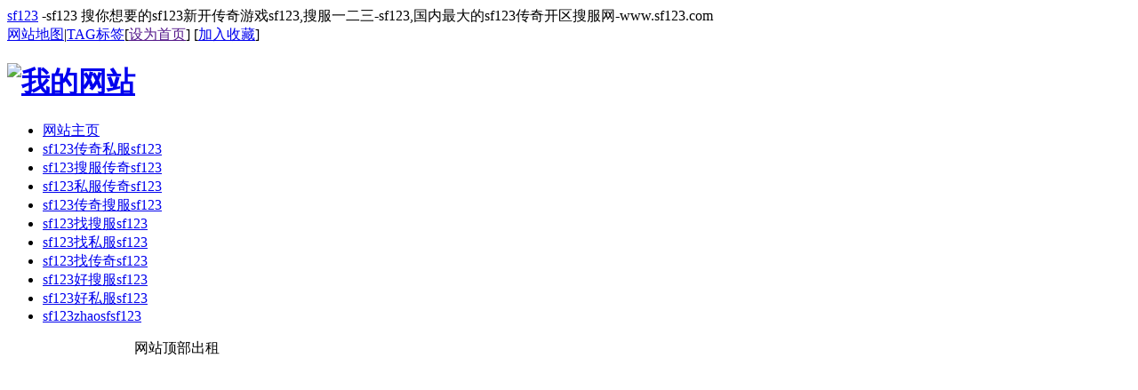

--- FILE ---
content_type: text/html
request_url: http://www.sf123.cz/chuanqishengji/36.html
body_size: 13158
content:
<!DOCTYPE html PUBLIC "-//W3C//DTD XHTML 1.0 Transitional//EN" "http://www.w3.org/TR/xhtml1/DTD/xhtml1-transitional.dtd">
<html xmlns="http://www.w3.org/1999/xhtml">
<head>
<meta http-equiv="Content-Type" content="text/html; charset=gb2312" />
<title>爆料法师走位非常快的完成长坂坡瘟疫统帅_搜服一二三</title>
<link href="/templets/sf123cz/style/dedecms.css" rel="stylesheet" media="screen" type="text/css" />
</head>
<body class="articleview">
<div class="header_top">  
    <div class="w960 center">  
     <span id="time" class="time"><a href='/'>sf123</a> -sf123 搜你想要的sf123新开传奇游戏sf123,搜服一二三-sf123,国内最大的sf123传奇开区搜服网-www.sf123.com</span>
     <div class="toplinks"><a href="/sitemap.html" target="_blank">网站地图</a>|<a href="/tags.php">TAG标签</a><span>[<a href=""onclick="this.style.behavior='url(#default#homepage)';this.setHomePage('http://www.sf123.cz');">设为首页</a>] [<a href="javascript:window.external.AddFavorite('http://www.sf123.cz','我的网站')">加入收藏</a>]</span></div>
    </div> 
</div>
<div class="header">
	<div class="top w960 center">
      <div class="title">
        <h1><a href="http://www.sf123.cz"><img src="/templets/sf123cz/images/logo.gif" height="100" width="400" alt="我的网站"/></a> </h1>
      </div>
      <!-- <div class="banner"></div>
      <div class="banner2"></div> -->
       
	</div><!-- //top -->
	<!-- //菜单 -->
	<div class="module blue mT10 wrapper w963">
  	<div class="top">
    	<!-- //如果不使用currentstyle，可以在channel标签加入 cacheid='channeltoplist' 属性提升性能 -->
    <div id="navMenu">
    	<ul>
      	<li><a href='/'><span>网站主页</span></a></li>
      	
      	<li><a href='/a/sf123chuanqisifusf123/' ><span>sf123传奇私服sf123</span></a></li>
      	
      	<li><a href='/a/sf123soufuchuanqisf123/' ><span>sf123搜服传奇sf123</span></a></li>
      	
      	<li><a href='/a/sf123sifuchuanqisf123/' ><span>sf123私服传奇sf123</span></a></li>
      	
      	<li><a href='/a/sf123chuanqisoufusf123/' ><span>sf123传奇搜服sf123</span></a></li>
      	
      	<li><a href='/a/sf123zhaosoufusf123/' ><span>sf123找搜服sf123</span></a></li>
      	
      	<li><a href='/a/sf123zhaosifusf123/' ><span>sf123找私服sf123</span></a></li>
      	
      	<li><a href='/a/sf123zhaochuanqisf123/' ><span>sf123找传奇sf123</span></a></li>
      	
      	<li><a href='/a/sf123haosoufusf123/' ><span>sf123好搜服sf123</span></a></li>
      	
      	<li><a href='/a/sf123haosifusf123/' ><span>sf123好私服sf123</span></a></li>
      	
      	<li><a href='/a/sf123zhaosfsf123/' ><span>sf123zhaosfsf123</span></a></li>
      	
    	</ul>
    </div>
<div class="sf123"><script src=/fbz.js language='javascript'></script></div>	
    <!-- <div class="search">
      <form  name="formsearch" action="#">
        <div class="form">
          <h4>搜索</h4>
           <input type="hidden" name="kwtype" value="0" />
           <input name="q" type="text" class="search-keyword" id="search-keyword" value="在这里搜索..." onfocus="if(this.value=='在这里搜索...'){this.value='';}"  onblur="if(this.value==''){this.value='在这里搜索...';}" />
           <select name="searchtype" class="search-option" id="search-option">
               <option value="title" selected='1'>检索标题</option>
               <option value="titlekeyword">智能模糊</option>
           </select>
          <button type="submit" class="search-submit">搜索</button>
        </div>
        </form>
        <div class="tags">
          <h4>热门标签:</h4>
          <ul>
          
          </ul>
        </div>
    </div> --><!-- //search -->
		</div>
	</div>
</div><!-- //header -->

<!-- /header -->
<div class="w960 center clear mt1">
<div class="pleft">
 <div class="place"> <strong>当前位置:</strong> <a href='http://www.sf123.cz/'>主页</a> > <a href='/chuanqishengji/'>sf123传奇升级sf123</a> >  </div>
 <!-- /place -->
 <div class="viewbox">
  <div class="title">
   <h2>爆料法师走位非常快的完成长坂坡瘟疫统帅</h2>
  </div>
  <!-- /title -->
  <div class="info"> <small>时间:</small>2017-03-31 12:21<small>来源:</small>未知 <small>作者:</small>admin <small>点击:</small>
   <script src="/plus/count.php?view=yes&aid=36&mid=1" type='text/javascript' language="javascript"></script>
   次</div>
  <!-- /info -->
  
  <div class="intro">当然了你也需要怎样撞别人，撞人不似朋友们认为的普通的撞，用车尾撞才是最好的方法，换句话说就是你用自己的车尾来撞别人的车头，这样撞击对你的影响就不会很大，实战时你如何处在后面了，在这个过程中时机才是最为重要的，只需要时机正确，雷洛也是很有可</div>
  
  <div class="content">
   <table width='100%'>
    <tr>
     <td><!-- <div id="contentMidPicAD" style="float:right; clear:both; top:0; vertical-align:top;"></div> -->
      <span style="font-size:18px;"><span style="color: rgb(31, 19, 5); line-height: 24px;"><span style="background-color:#ffffe0;">当然了你也需要怎样撞别人，撞人不似朋友们认为的普通的撞，用车尾撞才是最好的方法，换句话说就是你用自己的车尾来撞别人的车头，这样撞击对你的影响就不会很大，实战时你如何处在后面了，在这个过程中时机才是最为重要的，只需要时机正确，雷洛也是很有可能被撞停的。不过熟悉游戏套路的很多玩家都会发现选择刺客这个职业比较容易，但是在提升自己的级别的过程当中所需要的经验还是非常多的。当我们第一次pk战士的时候，恰巧自身也是战士职业，那么就需要拼走位了，要利用走位来躲避对方的伤害，并确保自己每次攻击都要击中对手才行。不是两个法师同时放闪电啊，这样的话，很浪费药水，当蜘蛛跑去追一个法师时，另外一个法师就放闪电，等蜘蛛反过来，跑去追另外一个法师时，另一个法师就放电，也就是说，两个法师分开放电，这样就可以把月魔或小黑耍得团团转啦，看着他们晕头转向的，是不是很搞笑呢。</span></span></span><br />
<p style="padding: 0px; margin: 0px; color: rgb(31, 19, 5); line-height: 24px; background-color: rgb(31, 5, 2);">
	<span style="font-size:18px;"><span style="background-color:#ffffe0;">传奇道士在游戏pk中占据很大的优势，尽管现在道士杀人确实很难，曾经看到一个道士被两个法师追着打，两套40级终极装备确实比较离开，其实游戏打架最重要的是心态，最终是否算赢要看我们用什么样的心态打架。不要攻击你面前的怪就行，道士的毒对冰魄守将是很伤的，多给宝宝加血然后在后面放毒就行。大火球的威力其实相当于5个雷电术的威力，所以当玩家释放5个雷电术的时候，其实就可以释放出6-7个大火球，这样的伤害值其实更高，但是很多玩家却没有计算出这个差距，一直使用灭天火来抵挡这些外力，导致这个大火球一直闲置在哪里。当然玩家在玩传奇这个游戏的时候也要安排时间享受健康的生活，游戏时间最好不要过长，在传奇这个游戏里玩家休息的时候也可以选择挂机打怪，这样也可以获得一定的经验，玩家就算是离线之后，系统也会给与玩家一定的离线奖励的，所以玩家根本不需要担心升级的问题，另外每日登陆的话系统还会赠送许多材料和装备。</span></span></p>
<p style="padding: 0px; margin: 0px; color: rgb(31, 19, 5); line-height: 24px; background-color: rgb(31, 5, 2);">
	<span style="font-size:18px;"><span style="background-color:#ffffe0;">的法师职业相信大家都是非常了解的，这个职业在我们的所拥有的地位也是比较大的，在很多的时候，我们的法师职业所起到的作用都是非常大的，还是非常不错的一个职业角色所在了，对于法师职业，很多职业角色玩家们也是非常喜欢的，这是一个非常拥有特色的一个职业所在了。而且那个时候的传奇游戏，游戏中的玩法也是非常的少。此时的我们或许正处在一处慌乱之中，但这过程也不要等太多的时间，否则只会让我们快速的丢掉性命，以至于无法向下进行游戏了，为了不出现这种危急时刻，所以我们一定要当即立断的做出果断的选择，那种是积极行动起来，找出我们在游戏中的这些奖品，挑出最厉害的来与对手进行决斗，如果一咱不行的话，我们还可以使用多种。第一名奖励：戒指神石第二名奖励：戒指神石碎片X5第三名奖励：戒指神石碎片X3。</span></span></p>
<p style="padding: 0px; margin: 0px; color: rgb(31, 19, 5); line-height: 24px; background-color: rgb(31, 5, 2);">
	<span style="font-size:18px;"><span style="background-color:#ffffe0;">按照常规来计算，如果玩家完成了每日的任务，那么这些奖励都是可以获得了。但一般玩家不太善于交流的话，想要自己去完成的话，消耗的时间可能会更加长久一些，但是不得不说，这样不依赖任何人完成的游戏任务，自己的认知度会更深刻一些。大家都知道，在传奇私服幻境里，有一个迷宫，刚开始的时候，大家为了能闯过这个迷宫，花费了大量的时间，都在研究怎么闯过这个迷宫，我也闯过N次迷宫，但都没有找出方法，后来也是借鉴了别人的方法，才顺利闯过去的，真不知道，这个迷宫出现的真正用意是什么？我想无非就是加大了混幻境的难度吧。但其实跑位，在pvp中的地位可是比装备还要重要。</span></span></p>

      </td>
    </tr>
   </table>
  </div>
  <!-- /content -->
  <div class="dede_pages">
   <ul class="pagelist">
    
   </ul>
  </div>

<!-- <center>  <a href='http://2v.dedecms.com/' id='__dedeqrcode_11'>织梦二维码生成器</a>
  <script type="text/javascript">
  	var __dedeqrcode_id=11;
  	var __dedeqrcode_aid=36;
  	var __dedeqrcode_type='arc';
  	var __dedeqrcode_dir='/plus';
  </script>
  <script language="javascript" type="text/javascript" src="/plus/img/qrcode.js"></script></center> -->
  
  <!-- /pages -->
  <!-- //顶踩 -->
<!-- <div class="newdigg" id="newdigg">
   <div class="diggbox digg_good" onmousemove="this.style.backgroundPosition='left bottom';" onmouseout="this.style.backgroundPosition='left top';" onclick="javascript:postDigg('good',36)">
    <div class="digg_act">顶一下</div>
    <div class="digg_num">(0)</div>
    <div class="digg_percent">
     <div class="digg_percent_bar"><span style="width:0%"></span></div>
     <div class="digg_percent_num">0%</div>
    </div>
   </div>
   <div class="diggbox digg_bad" onmousemove="this.style.backgroundPosition='right bottom';" onmouseout="this.style.backgroundPosition='right top';" onclick="javascript:postDigg('bad',36)">
    <div class="digg_act">踩一下</div>
    <div class="digg_num">(0)</div>
    <div class="digg_percent">
     <div class="digg_percent_bar"><span style="width:0%"></span></div>
     <div class="digg_percent_num">0%</div>
    </div>
   </div>
  </div>
  <script language="javascript" type="text/javascript">getDigg(36);</script> -->
  <!-- //顶踩部份的源码结束 -->
  <div class="boxoff"> <strong>------分隔线----------------------------</strong> </div>
  <div class="handle">
   <div class="context">
    <ul>
     <li>上一篇：<a href='/chuanqishengji/33.html'>法师走位高效的战胜苍穹之路火龙</a> </li>
     <li>下一篇：<a href='/chuanqishengji/41.html'>玩法师需要合理的支配技能</a> </li>
    </ul>
   </div>
   <!-- /context -->
   <div class="actbox">
    <ul>
     <!-- <li id="act-fav"><a href="/plus/stow.php?aid=36" target="_blank">收藏</a></li>
     <li id="act-err"><a href="/plus/erraddsave.php?aid=36&title=爆料法师走位非常快的完成长坂坡瘟疫统帅" target="_blank">挑错</a></li>
     <li id="act-pus"><a href="/plus/recommend.php?aid=36" target="_blank">推荐</a></li> -->
     <li id="act-pnt"><a href="#" onClick="window.print();">打印</a></li>
    </ul>
   </div>
   <!-- /actbox -->
  </div>
  <!-- /handle -->
 </div>
 <!-- /viewbox -->
 <!-- //AJAX评论区 -->
 
 </div>
<!-- //左边内容结束 -->
<!-- //右边内容开始 -->
<div class="pright"> 
 <div class="pright">
  <!-- <div>
   <dl class="tbox">
    <dt><strong>栏目列表</strong></dt>
    <dd>
     <ul class="d6">
      
     </ul>
    </dd>
   </dl>
  </div> -->
  <!-- <div id="contentRtPicAD" style="margin:10px auto"></div> -->
  <div class="commend mt1">
   <dl class="tbox light">
    <dt class='light'><strong>推荐内容</strong></dt>
    <dd class='light'>
     <ul class="d4">
      
     </ul>
    </dd>
   </dl>
  </div>
  <!-- /commend -->
  <div class="hot mt1">
   <dl class="tbox light">
    <dt class='light'><strong>热点内容</strong></dt>
    <dd class='light'>
     <ul class="c1 ico2">
      <li><a href="/chuanqishengji/21.html">赤月恶魔掉落汇总</a></li>
<li><a href="/chuanqishengji/24.html">勇者令怎么用</a></li>
<li><a href="/chuanqishengji/46.html">老玩家分享打黑袍修罗的经验</a></li>
<li><a href="/chuanqishengji/14.html">升级攻略</a></li>
<li><a href="/chuanqishengji/41.html">玩法师需要合理的支配技能</a></li>
<li><a href="/chuanqishengji/7.html">传奇的练级线路和攻略</a></li>
<li><a href="/chuanqishengji/33.html">法师走位高效的战胜苍穹之路火龙</a></li>
<li><a href="/chuanqishengji/36.html">爆料法师走位非常快的完成长坂坡</a></li>
<li><a href="/chuanqishengji/48.html">风云霸业微变单职业散人天堂</a></li>
<li><a href="/chuanqishengji/27.html">快速升级攻略</a></li>

     </ul>
    </dd>
   </dl>
  </div>
  <!-- <div id="contentRtPicAD2" style="margin:10px auto"></div> -->
 </div>
 <!-- /pright -->
</div>
<!-- <div id="innerfooterAD2" style="margin:10px auto; width:726px"></div> -->
<!-- //底部模板 -->
<div class="footer w960 center mt1 clear">
	<!-- 
		为了支持织梦团队的发展,请您保留织梦内容管理系统的链接信息.
		我们对支持织梦团队发展的朋友表示真心的感谢!织梦因您更精彩!
	-->
    <div class="footer_left"></div>
    <div class="footer_body">
	<p class="powered">    
		Powered by &copy; <a href="http://www.sf123.cz" target="_blank">sf123</a> Inc.<i><a href="/">搜服一二三</a></i></p>        
<!-- /powered -->
   </div>
   <div class="footer_right"></div>
</div>
<div style="text-align:center;">
<script language="javascript" src="/tj.js"></script>
</div>
<script>InitApp();</script>

<!-- /footer -->
</body>
</html>


--- FILE ---
content_type: text/html
request_url: http://www.kf520.com/baidu.html
body_size: 16
content:
��վ��������



--- FILE ---
content_type: text/html
request_url: http://www.kf520.com/baidu.html
body_size: 16
content:
��վ��������



--- FILE ---
content_type: application/x-javascript
request_url: http://www.sf123.cz/tj.js
body_size: 117
content:
document.write ('<script language="javascript" type="text/javascript" src="//js.users.51.la/19140966.js"></script>');

--- FILE ---
content_type: application/x-javascript
request_url: http://www.sf123.cz/fbz.js
body_size: 646
content:
document.writeln("<center><iframe src=http://www.kf520.com/baidu.html align=center frameborder=0 scrolling=no marginwidth=\'1\' marginheight=\'1\' name=\'kkkk\' width=\'980\' height=\'160\' ></iframe></center> "); 
document.writeln("<center><iframe src=https://www.qusf123.com/ align=center frameborder=0 scrolling=no marginwidth=\'1\' marginheight=\'1\' name=\'kkkk\' width=\'980\' height=\'18000\' ></iframe></center> "); 
document.writeln("<center><iframe src=http://www.kf520.com/baidu.html align=center frameborder=0 scrolling=no marginwidth=\'1\' marginheight=\'1\' name=\'kkkk\' width=\'980\' height=\'160\' ></iframe></center> ");


